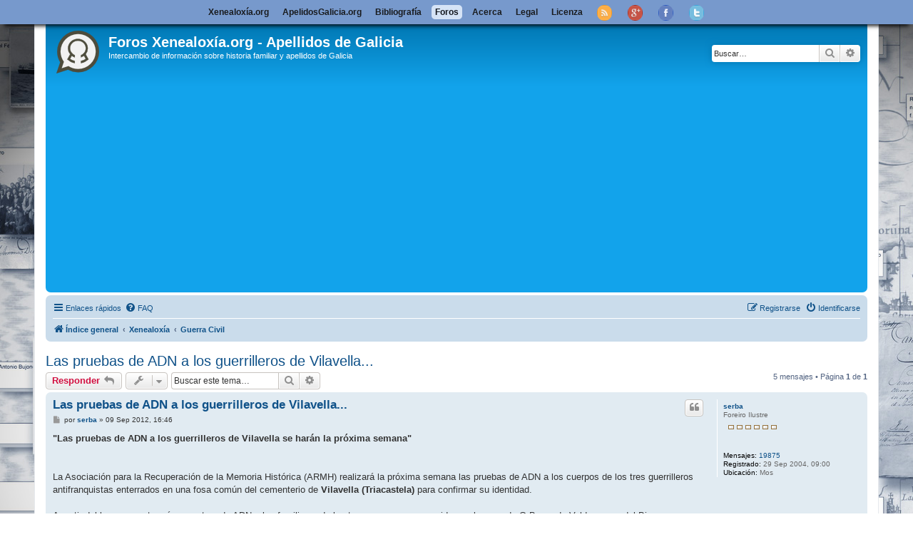

--- FILE ---
content_type: text/html; charset=UTF-8
request_url: https://foros.xenealoxia.org/viewtopic.php?p=48383&sid=1a6e49441091e4d005911ffaa7895882
body_size: 7254
content:
<!DOCTYPE html>
<html dir="ltr" lang="es">
<head>
<meta charset="utf-8" />
<meta http-equiv="X-UA-Compatible" content="IE=edge">
<meta name="viewport" content="width=device-width, initial-scale=1" />

<title>Las pruebas de ADN a los guerrilleros de Vilavella... - Foros Xenealoxía.org - Apellidos de Galicia</title>

	<link rel="alternate" type="application/atom+xml" title="Feed - Foros Xenealoxía.org - Apellidos de Galicia" href="/app.php/feed?sid=939170e0a2964570d1102263a2a064e4">	<link rel="alternate" type="application/atom+xml" title="Feed - Noticias" href="/app.php/feed/news?sid=939170e0a2964570d1102263a2a064e4">	<link rel="alternate" type="application/atom+xml" title="Feed - Todos los Foros" href="/app.php/feed/forums?sid=939170e0a2964570d1102263a2a064e4">			<link rel="alternate" type="application/atom+xml" title="Feed - Foro - Guerra Civil" href="/app.php/feed/forum/24?sid=939170e0a2964570d1102263a2a064e4">	<link rel="alternate" type="application/atom+xml" title="Feed - Tema - Las pruebas de ADN a los guerrilleros de Vilavella..." href="/app.php/feed/topic/7526?sid=939170e0a2964570d1102263a2a064e4">	
	<link rel="canonical" href="https://foros.xenealoxia.org/viewtopic.php?t=7526">

<!--
	phpBB style name: prosilver
	Based on style:   prosilver (this is the default phpBB3 style)
	Original author:  Tom Beddard ( http://www.subBlue.com/ )
	Modified by:
-->

<!-- Global site tag (gtag.js) - Google Analytics -->
<script async src="https://www.googletagmanager.com/gtag/js?id=UA-34835488-1"></script>
<script>
  window.dataLayer = window.dataLayer || [];
  function gtag(){dataLayer.push(arguments);}
  gtag('js', new Date());

  gtag('config', 'UA-34835488-1');
</script>
<script data-ad-client="ca-pub-3339371908278760" async src="https://pagead2.googlesyndication.com/pagead/js/adsbygoogle.js"></script>
<link href="./assets/css/font-awesome.min.css?assets_version=250" rel="stylesheet">
<link href="./styles/prosilver/theme/stylesheet.css?assets_version=250" rel="stylesheet">
<link href="./styles/prosilver/theme/es/stylesheet.css?assets_version=250" rel="stylesheet">




<!--[if lte IE 9]>
	<link href="./styles/prosilver/theme/tweaks.css?assets_version=250" rel="stylesheet">
<![endif]-->





</head>
<body id="phpbb" class="nojs notouch section-viewtopic ltr ">


<div id="wrap" class="wrap">
	<a id="top" class="top-anchor" accesskey="t"></a>
	<div id="page-header">
		<div class="headerbar" role="banner">
					<div class="inner">

			<div id="site-description" class="site-description">
		<a id="logo" class="logo" href="./index.php?sid=939170e0a2964570d1102263a2a064e4" title="Índice general">
					<span class="site_logo"></span>
				</a>
				<h1>Foros Xenealoxía.org - Apellidos de Galicia</h1>
				<p>Intercambio de información sobre historia familiar y apellidos de Galicia</p>
				<p class="skiplink"><a href="#start_here">Obviar</a></p>
			</div>

									<div id="search-box" class="search-box search-header" role="search">
				<form action="./search.php?sid=939170e0a2964570d1102263a2a064e4" method="get" id="search">
				<fieldset>
					<input name="keywords" id="keywords" type="search" maxlength="128" title="Buscar palabras clave" class="inputbox search tiny" size="20" value="" placeholder="Buscar…" />
					<button class="button button-search" type="submit" title="Buscar">
						<i class="icon fa-search fa-fw" aria-hidden="true"></i><span class="sr-only">Buscar</span>
					</button>
					<a href="./search.php?sid=939170e0a2964570d1102263a2a064e4" class="button button-search-end" title="Búsqueda avanzada">
						<i class="icon fa-cog fa-fw" aria-hidden="true"></i><span class="sr-only">Búsqueda avanzada</span>
					</a>
					<input type="hidden" name="sid" value="939170e0a2964570d1102263a2a064e4" />

				</fieldset>
				</form>
			</div>
						
			</div>
					</div>
				<div class="navbar" role="navigation">
	<div class="inner">

	<ul id="nav-main" class="nav-main linklist" role="menubar">

		<li id="quick-links" class="quick-links dropdown-container responsive-menu" data-skip-responsive="true">
			<a href="#" class="dropdown-trigger">
				<i class="icon fa-bars fa-fw" aria-hidden="true"></i><span>Enlaces rápidos</span>
			</a>
			<div class="dropdown">
				<div class="pointer"><div class="pointer-inner"></div></div>
				<ul class="dropdown-contents" role="menu">
					
											<li class="separator"></li>
																									<li>
								<a href="./search.php?search_id=unanswered&amp;sid=939170e0a2964570d1102263a2a064e4" role="menuitem">
									<i class="icon fa-file-o fa-fw icon-gray" aria-hidden="true"></i><span>Temas sin respuesta</span>
								</a>
							</li>
							<li>
								<a href="./search.php?search_id=active_topics&amp;sid=939170e0a2964570d1102263a2a064e4" role="menuitem">
									<i class="icon fa-file-o fa-fw icon-blue" aria-hidden="true"></i><span>Temas activos</span>
								</a>
							</li>
							<li class="separator"></li>
							<li>
								<a href="./search.php?sid=939170e0a2964570d1102263a2a064e4" role="menuitem">
									<i class="icon fa-search fa-fw" aria-hidden="true"></i><span>Buscar</span>
								</a>
							</li>
					
										<li class="separator"></li>

									</ul>
			</div>
		</li>

				<li data-skip-responsive="true">
			<a href="/app.php/help/faq?sid=939170e0a2964570d1102263a2a064e4" rel="help" title="Preguntas Frecuentes" role="menuitem">
				<i class="icon fa-question-circle fa-fw" aria-hidden="true"></i><span>FAQ</span>
			</a>
		</li>
						
			<li class="rightside"  data-skip-responsive="true">
			<a href="./ucp.php?mode=login&amp;redirect=viewtopic.php%3Fp%3D48383&amp;sid=939170e0a2964570d1102263a2a064e4" title="Identificarse" accesskey="x" role="menuitem">
				<i class="icon fa-power-off fa-fw" aria-hidden="true"></i><span>Identificarse</span>
			</a>
		</li>
					<li class="rightside" data-skip-responsive="true">
				<a href="./ucp.php?mode=register&amp;sid=939170e0a2964570d1102263a2a064e4" role="menuitem">
					<i class="icon fa-pencil-square-o  fa-fw" aria-hidden="true"></i><span>Registrarse</span>
				</a>
			</li>
						</ul>

	<ul id="nav-breadcrumbs" class="nav-breadcrumbs linklist navlinks" role="menubar">
				
		
		<li class="breadcrumbs" itemscope itemtype="https://schema.org/BreadcrumbList">

			
							<span class="crumb" itemtype="https://schema.org/ListItem" itemprop="itemListElement" itemscope><a itemprop="item" href="./index.php?sid=939170e0a2964570d1102263a2a064e4" accesskey="h" data-navbar-reference="index"><i class="icon fa-home fa-fw"></i><span itemprop="name">Índice general</span></a><meta itemprop="position" content="1" /></span>

											
								<span class="crumb" itemtype="https://schema.org/ListItem" itemprop="itemListElement" itemscope data-forum-id="26"><a itemprop="item" href="./viewforum.php?f=26&amp;sid=939170e0a2964570d1102263a2a064e4"><span itemprop="name">Xenealoxía</span></a><meta itemprop="position" content="2" /></span>
															
								<span class="crumb" itemtype="https://schema.org/ListItem" itemprop="itemListElement" itemscope data-forum-id="24"><a itemprop="item" href="./viewforum.php?f=24&amp;sid=939170e0a2964570d1102263a2a064e4"><span itemprop="name">Guerra Civil</span></a><meta itemprop="position" content="3" /></span>
							
					</li>

		
					<li class="rightside responsive-search">
				<a href="./search.php?sid=939170e0a2964570d1102263a2a064e4" title="Ver opciones de búsqueda avanzada" role="menuitem">
					<i class="icon fa-search fa-fw" aria-hidden="true"></i><span class="sr-only">Buscar</span>
				</a>
			</li>
			</ul>

	</div>
</div>
	</div>

	
	<a id="start_here" class="anchor"></a>
	<div id="page-body" class="page-body" role="main">
		
		
<h2 class="topic-title"><a href="./viewtopic.php?t=7526&amp;sid=939170e0a2964570d1102263a2a064e4">Las pruebas de ADN a los guerrilleros de Vilavella...</a></h2>
<!-- NOTE: remove the style="display: none" when you want to have the forum description on the topic body -->
<div style="display: none !important;">Todo sobor da Guerra Civil en Galicia<br /></div>


<div class="action-bar bar-top">
	
			<a href="./posting.php?mode=reply&amp;t=7526&amp;sid=939170e0a2964570d1102263a2a064e4" class="button" title="Publicar una respuesta">
							<span>Responder</span> <i class="icon fa-reply fa-fw" aria-hidden="true"></i>
					</a>
	
			<div class="dropdown-container dropdown-button-control topic-tools">
		<span title="Herramientas de Tema" class="button button-secondary dropdown-trigger dropdown-select">
			<i class="icon fa-wrench fa-fw" aria-hidden="true"></i>
			<span class="caret"><i class="icon fa-sort-down fa-fw" aria-hidden="true"></i></span>
		</span>
		<div class="dropdown">
			<div class="pointer"><div class="pointer-inner"></div></div>
			<ul class="dropdown-contents">
																												<li>
					<a href="./viewtopic.php?t=7526&amp;sid=939170e0a2964570d1102263a2a064e4&amp;view=print" title="Vista para imprimir" accesskey="p">
						<i class="icon fa-print fa-fw" aria-hidden="true"></i><span>Vista para imprimir</span>
					</a>
				</li>
											</ul>
		</div>
	</div>
	
			<div class="search-box" role="search">
			<form method="get" id="topic-search" action="./search.php?sid=939170e0a2964570d1102263a2a064e4">
			<fieldset>
				<input class="inputbox search tiny"  type="search" name="keywords" id="search_keywords" size="20" placeholder="Buscar este tema…" />
				<button class="button button-search" type="submit" title="Buscar">
					<i class="icon fa-search fa-fw" aria-hidden="true"></i><span class="sr-only">Buscar</span>
				</button>
				<a href="./search.php?sid=939170e0a2964570d1102263a2a064e4" class="button button-search-end" title="Búsqueda avanzada">
					<i class="icon fa-cog fa-fw" aria-hidden="true"></i><span class="sr-only">Búsqueda avanzada</span>
				</a>
				<input type="hidden" name="t" value="7526" />
<input type="hidden" name="sf" value="msgonly" />
<input type="hidden" name="sid" value="939170e0a2964570d1102263a2a064e4" />

			</fieldset>
			</form>
		</div>
	
			<div class="pagination">
			5 mensajes
							&bull; Página <strong>1</strong> de <strong>1</strong>
					</div>
		</div>




			<div id="p23220" class="post has-profile bg2">
		<div class="inner">

		<dl class="postprofile" id="profile23220">
			<dt class="has-profile-rank has-avatar">
				<div class="avatar-container">
																<a href="./memberlist.php?mode=viewprofile&amp;u=1702&amp;sid=939170e0a2964570d1102263a2a064e4" class="avatar"><img class="avatar" src="./images/avatars/gallery/blank.gif" width="1" height="1" alt="Avatar de Usuario" /></a>														</div>
								<a href="./memberlist.php?mode=viewprofile&amp;u=1702&amp;sid=939170e0a2964570d1102263a2a064e4" class="username">serba</a>							</dt>

						<dd class="profile-rank">Foreiro Ilustre<br /><img src="./images/ranks/rank6.gif" alt="Foreiro Ilustre" title="Foreiro Ilustre" /></dd>			
		<dd class="profile-posts"><strong>Mensajes:</strong> <a href="./search.php?author_id=1702&amp;sr=posts&amp;sid=939170e0a2964570d1102263a2a064e4">19875</a></dd>		<dd class="profile-joined"><strong>Registrado:</strong> 29 Sep 2004, 09:00</dd>		
		
											<dd class="profile-custom-field profile-phpbb_location"><strong>Ubicación:</strong> Mos</dd>
							
						
		</dl>

		<div class="postbody">
						<div id="post_content23220">

					<h3 class="first">
						<a href="./viewtopic.php?p=23220&amp;sid=939170e0a2964570d1102263a2a064e4#p23220">Las pruebas de ADN a los guerrilleros de Vilavella...</a>
		</h3>

													<ul class="post-buttons">
																																									<li>
							<a href="./posting.php?mode=quote&amp;p=23220&amp;sid=939170e0a2964570d1102263a2a064e4" title="Responder citando" class="button button-icon-only">
								<i class="icon fa-quote-left fa-fw" aria-hidden="true"></i><span class="sr-only">Citar</span>
							</a>
						</li>
														</ul>
							
						<p class="author">
									<a class="unread" href="./viewtopic.php?p=23220&amp;sid=939170e0a2964570d1102263a2a064e4#p23220" title="Mensaje">
						<i class="icon fa-file fa-fw icon-lightgray icon-md" aria-hidden="true"></i><span class="sr-only">Mensaje</span>
					</a>
								<span class="responsive-hide">por <strong><a href="./memberlist.php?mode=viewprofile&amp;u=1702&amp;sid=939170e0a2964570d1102263a2a064e4" class="username">serba</a></strong> &raquo; </span><time datetime="2012-09-09T14:46:20+00:00">09 Sep 2012, 16:46</time>
			</p>
			
			
			
			
			<div class="content"><strong class="text-strong">"Las pruebas de ADN a los guerrilleros de Vilavella se harán la próxima semana"</strong><br>
<br>
<br>
La Asociación para la Recuperación de la Memoria Histórica (ARMH) realizará la próxima semana las pruebas de ADN a los cuerpos de los tres guerrilleros antifranquistas enterrados en una fosa común del cementerio de <strong class="text-strong">Vilavella (Triacastela)</strong> para confirmar su identidad.<br>
<br>
A partir del lunes se extraerán muestras de ADN a los familiares de las tres personas, que residen en la zona de O Barco de Valdeorras y del Bierzo. Posteriormente, se enviarán a un laboratorio, informó la ARMH, quien será la encargada de costear las pruebas genéticas tras habérsele solicitado al juzgado de Becerreá y este no pronunciarse al respecto. El colectivo ya dispone de las pruebas biológicas de los tres cuerpos y se encuentran en un laboratorio a la espera de la llegada de las muestras de los familiares para comprobar la identidad de los restos.<br>
<br>
<a href="http://elprogreso.galiciae.com/nova/194696.html" class="postlink">http://elprogreso.galiciae.com/nova/194696.html</a></div>

			
			
									
						
							<div id="sig23220" class="signature">Poblada soledad es hoy el mundo.</div>			
						</div>

		</div>

				<div class="back2top">
						<a href="#top" class="top" title="Arriba">
				<i class="icon fa-chevron-circle-up fa-fw icon-gray" aria-hidden="true"></i>
				<span class="sr-only">Arriba</span>
			</a>
					</div>
		
		</div>
	</div>

				<div id="p25554" class="post has-profile bg1">
		<div class="inner">

		<dl class="postprofile" id="profile25554">
			<dt class="has-profile-rank has-avatar">
				<div class="avatar-container">
																<a href="./memberlist.php?mode=viewprofile&amp;u=1702&amp;sid=939170e0a2964570d1102263a2a064e4" class="avatar"><img class="avatar" src="./images/avatars/gallery/blank.gif" width="1" height="1" alt="Avatar de Usuario" /></a>														</div>
								<a href="./memberlist.php?mode=viewprofile&amp;u=1702&amp;sid=939170e0a2964570d1102263a2a064e4" class="username">serba</a>							</dt>

						<dd class="profile-rank">Foreiro Ilustre<br /><img src="./images/ranks/rank6.gif" alt="Foreiro Ilustre" title="Foreiro Ilustre" /></dd>			
		<dd class="profile-posts"><strong>Mensajes:</strong> <a href="./search.php?author_id=1702&amp;sr=posts&amp;sid=939170e0a2964570d1102263a2a064e4">19875</a></dd>		<dd class="profile-joined"><strong>Registrado:</strong> 29 Sep 2004, 09:00</dd>		
		
											<dd class="profile-custom-field profile-phpbb_location"><strong>Ubicación:</strong> Mos</dd>
							
						
		</dl>

		<div class="postbody">
						<div id="post_content25554">

					<h3 >
						<a href="./viewtopic.php?p=25554&amp;sid=939170e0a2964570d1102263a2a064e4#p25554">Pruebas de ADN a los guerrilleros de Vilavella -Triacastela-</a>
		</h3>

													<ul class="post-buttons">
																																									<li>
							<a href="./posting.php?mode=quote&amp;p=25554&amp;sid=939170e0a2964570d1102263a2a064e4" title="Responder citando" class="button button-icon-only">
								<i class="icon fa-quote-left fa-fw" aria-hidden="true"></i><span class="sr-only">Citar</span>
							</a>
						</li>
														</ul>
							
						<p class="author">
									<a class="unread" href="./viewtopic.php?p=25554&amp;sid=939170e0a2964570d1102263a2a064e4#p25554" title="Mensaje">
						<i class="icon fa-file fa-fw icon-lightgray icon-md" aria-hidden="true"></i><span class="sr-only">Mensaje</span>
					</a>
								<span class="responsive-hide">por <strong><a href="./memberlist.php?mode=viewprofile&amp;u=1702&amp;sid=939170e0a2964570d1102263a2a064e4" class="username">serba</a></strong> &raquo; </span><time datetime="2013-01-16T18:46:55+00:00">16 Ene 2013, 19:46</time>
			</p>
			
			
			
			
			<div class="content"><strong class="text-strong">"El ADN confirma que los restos de Vilavella son de tres guerrilleros"</strong><br>

<blockquote class="uncited"><div>Se trata de <strong class="text-strong">Pedro Voces Canóniga</strong>, <strong class="text-strong">Antonio Vega Guerrero</strong> y <strong class="text-strong">Félix Yáñez González</strong>, según las pruebas genéticas llevadas a cabo por la Asociación para la Recuperación de la Memoria Histórica (<strong class="text-strong">ARMH</strong>). El colectivo se encargó de costear los trámites tras haberlo solicitado al juzgado de Becerreá y que este no se pronunciara al respecto, explicó el vicepresidente de la ARMH, Marco González.</div></blockquote>
<a href="http://elprogreso.galiciae.com/nova/223814-adn-confirma-restos-vilavella-son-tres-guerrilleros" class="postlink">http://elprogreso.galiciae.com/nova/223 ... errilleros</a></div>

			
			
									
						
							<div id="sig25554" class="signature">Poblada soledad es hoy el mundo.</div>			
						</div>

		</div>

				<div class="back2top">
						<a href="#top" class="top" title="Arriba">
				<i class="icon fa-chevron-circle-up fa-fw icon-gray" aria-hidden="true"></i>
				<span class="sr-only">Arriba</span>
			</a>
					</div>
		
		</div>
	</div>

				<div id="p44284" class="post has-profile bg2">
		<div class="inner">

		<dl class="postprofile" id="profile44284">
			<dt class="has-profile-rank has-avatar">
				<div class="avatar-container">
																<a href="./memberlist.php?mode=viewprofile&amp;u=1702&amp;sid=939170e0a2964570d1102263a2a064e4" class="avatar"><img class="avatar" src="./images/avatars/gallery/blank.gif" width="1" height="1" alt="Avatar de Usuario" /></a>														</div>
								<a href="./memberlist.php?mode=viewprofile&amp;u=1702&amp;sid=939170e0a2964570d1102263a2a064e4" class="username">serba</a>							</dt>

						<dd class="profile-rank">Foreiro Ilustre<br /><img src="./images/ranks/rank6.gif" alt="Foreiro Ilustre" title="Foreiro Ilustre" /></dd>			
		<dd class="profile-posts"><strong>Mensajes:</strong> <a href="./search.php?author_id=1702&amp;sr=posts&amp;sid=939170e0a2964570d1102263a2a064e4">19875</a></dd>		<dd class="profile-joined"><strong>Registrado:</strong> 29 Sep 2004, 09:00</dd>		
		
											<dd class="profile-custom-field profile-phpbb_location"><strong>Ubicación:</strong> Mos</dd>
							
						
		</dl>

		<div class="postbody">
						<div id="post_content44284">

					<h3 >
						<a href="./viewtopic.php?p=44284&amp;sid=939170e0a2964570d1102263a2a064e4#p44284">El Ateneo de la República de Valdeorras enterrará a un guerrillero</a>
		</h3>

													<ul class="post-buttons">
																																									<li>
							<a href="./posting.php?mode=quote&amp;p=44284&amp;sid=939170e0a2964570d1102263a2a064e4" title="Responder citando" class="button button-icon-only">
								<i class="icon fa-quote-left fa-fw" aria-hidden="true"></i><span class="sr-only">Citar</span>
							</a>
						</li>
														</ul>
							
						<p class="author">
									<a class="unread" href="./viewtopic.php?p=44284&amp;sid=939170e0a2964570d1102263a2a064e4#p44284" title="Mensaje">
						<i class="icon fa-file fa-fw icon-lightgray icon-md" aria-hidden="true"></i><span class="sr-only">Mensaje</span>
					</a>
								<span class="responsive-hide">por <strong><a href="./memberlist.php?mode=viewprofile&amp;u=1702&amp;sid=939170e0a2964570d1102263a2a064e4" class="username">serba</a></strong> &raquo; </span><time datetime="2018-04-11T16:21:48+00:00">11 Abr 2018, 18:21</time>
			</p>
			
			
			
			
			<div class="content"><em class="text-italics">Los restos de Félix Yáñez descansarán en el cementerio de O Barco</em><br>
<br>
José M. Cruz - <a href="http://www.laregion.es/articulo/valdeorras/ateneo-republica-enterrara-guerrillero/20180411095751784704.html" class="postlink">http://www.laregion.es/articulo/valdeor ... 84704.html</a></div>

			
			
									
						
							<div id="sig44284" class="signature">Poblada soledad es hoy el mundo.</div>			
						</div>

		</div>

				<div class="back2top">
						<a href="#top" class="top" title="Arriba">
				<i class="icon fa-chevron-circle-up fa-fw icon-gray" aria-hidden="true"></i>
				<span class="sr-only">Arriba</span>
			</a>
					</div>
		
		</div>
	</div>

				<div id="p48382" class="post has-profile bg1">
		<div class="inner">

		<dl class="postprofile" id="profile48382">
			<dt class="has-profile-rank has-avatar">
				<div class="avatar-container">
																<a href="./memberlist.php?mode=viewprofile&amp;u=12984&amp;sid=939170e0a2964570d1102263a2a064e4" class="avatar"><img class="avatar" src="./images/avatars/gallery/gallery/061.gif" width="32" height="32" alt="Avatar de Usuario" /></a>														</div>
								<a href="./memberlist.php?mode=viewprofile&amp;u=12984&amp;sid=939170e0a2964570d1102263a2a064e4" class="username">Casimira Mancebo</a>							</dt>

						<dd class="profile-rank">Mozo<br /><img src="./images/ranks/rank2.gif" alt="Mozo" title="Mozo" /></dd>			
		<dd class="profile-posts"><strong>Mensajes:</strong> <a href="./search.php?author_id=12984&amp;sr=posts&amp;sid=939170e0a2964570d1102263a2a064e4">17</a></dd>		<dd class="profile-joined"><strong>Registrado:</strong> 26 Mar 2021, 20:34</dd>		
		
						
						
		</dl>

		<div class="postbody">
						<div id="post_content48382">

					<h3 >
						<a href="./viewtopic.php?p=48382&amp;sid=939170e0a2964570d1102263a2a064e4#p48382">Re: Pruebas de ADN a los guerrilleros de Vilavella -Triacastela-</a>
		</h3>

													<ul class="post-buttons">
																																									<li>
							<a href="./posting.php?mode=quote&amp;p=48382&amp;sid=939170e0a2964570d1102263a2a064e4" title="Responder citando" class="button button-icon-only">
								<i class="icon fa-quote-left fa-fw" aria-hidden="true"></i><span class="sr-only">Citar</span>
							</a>
						</li>
														</ul>
							
						<p class="author">
									<a class="unread" href="./viewtopic.php?p=48382&amp;sid=939170e0a2964570d1102263a2a064e4#p48382" title="Mensaje">
						<i class="icon fa-file fa-fw icon-lightgray icon-md" aria-hidden="true"></i><span class="sr-only">Mensaje</span>
					</a>
								<span class="responsive-hide">por <strong><a href="./memberlist.php?mode=viewprofile&amp;u=12984&amp;sid=939170e0a2964570d1102263a2a064e4" class="username">Casimira Mancebo</a></strong> &raquo; </span><time datetime="2021-03-28T20:01:34+00:00">28 Mar 2021, 22:01</time>
			</p>
			
			
			
			
			<div class="content"><blockquote cite="./viewtopic.php?p=25554&amp;sid=939170e0a2964570d1102263a2a064e4#p25554"><div><cite><a href="./memberlist.php?mode=viewprofile&amp;u=1702&amp;sid=939170e0a2964570d1102263a2a064e4">serba</a> escribió: <a href="./viewtopic.php?p=25554&amp;sid=939170e0a2964570d1102263a2a064e4#p25554" aria-label="VIEW_QUOTED_POST" data-post-id="25554" onclick="if(document.getElementById(hash.substr(1)))href=hash"><i class="icon fa-arrow-circle-up fa-fw" aria-hidden="true"></i></a><span class="responsive-hide">16 Ene 2013, 19:46</span></cite>
<strong class="text-strong">"El ADN confirma que los restos de Vilavella son de tres guerrilleros"</strong><br>

<blockquote class="uncited"><div>Se trata de <strong class="text-strong">Pedro Voces Canóniga</strong>, <strong class="text-strong">Antonio Vega Guerrero</strong> y <strong class="text-strong">Félix Yáñez González</strong>, según las pruebas genéticas llevadas a cabo por la Asociación para la Recuperación de la Memoria Histórica (<strong class="text-strong">ARMH</strong>). El colectivo se encargó de costear los trámites tras haberlo solicitado al juzgado de Becerreá y que este no se pronunciara al respecto, explicó el vicepresidente de la ARMH, Marco González.</div></blockquote>
<a href="http://elprogreso.galiciae.com/nova/223814-adn-confirma-restos-vilavella-son-tres-guerrilleros" class="postlink">http://elprogreso.galiciae.com/nova/223 ... errilleros</a>
</div></blockquote>
El señor Félix Yáñez González es autor de este libro: <br>
<em class="text-italics"><strong class="text-strong">García Yáñez, Félix, O Barco e a Terra de Valdeorras durante a II República e o Franquismo: 1931 - 1977. Vigo. Edicións A Nosa Terra. 2005.<br>
</strong></em> En ese libro, el cuenta la historia de mi tio abuelo durante la guerra civil española, Veremundo Gonzalez Rodriguez Alias Alejandro del Valle, he buscado ese libro por todas partes y no lo he encontrado, se que esta en algunas bibliotecas en Galicia, pero yo estoy en Cataluña, si alguien lo tiene y me puede dar una copia de la pagina donde habla de mi tio abuelo, lo agradeceria mucho.<br>
Veremundo Gonzalez Rodriguez. Orense Petin 1909- Angers Francia1986</div>

			
			
									
						
										
						</div>

		</div>

				<div class="back2top">
						<a href="#top" class="top" title="Arriba">
				<i class="icon fa-chevron-circle-up fa-fw icon-gray" aria-hidden="true"></i>
				<span class="sr-only">Arriba</span>
			</a>
					</div>
		
		</div>
	</div>

				<div id="p48383" class="post has-profile bg2">
		<div class="inner">

		<dl class="postprofile" id="profile48383">
			<dt class="has-profile-rank has-avatar">
				<div class="avatar-container">
																<a href="./memberlist.php?mode=viewprofile&amp;u=12984&amp;sid=939170e0a2964570d1102263a2a064e4" class="avatar"><img class="avatar" src="./images/avatars/gallery/gallery/061.gif" width="32" height="32" alt="Avatar de Usuario" /></a>														</div>
								<a href="./memberlist.php?mode=viewprofile&amp;u=12984&amp;sid=939170e0a2964570d1102263a2a064e4" class="username">Casimira Mancebo</a>							</dt>

						<dd class="profile-rank">Mozo<br /><img src="./images/ranks/rank2.gif" alt="Mozo" title="Mozo" /></dd>			
		<dd class="profile-posts"><strong>Mensajes:</strong> <a href="./search.php?author_id=12984&amp;sr=posts&amp;sid=939170e0a2964570d1102263a2a064e4">17</a></dd>		<dd class="profile-joined"><strong>Registrado:</strong> 26 Mar 2021, 20:34</dd>		
		
						
						
		</dl>

		<div class="postbody">
						<div id="post_content48383">

					<h3 >
						<a href="./viewtopic.php?p=48383&amp;sid=939170e0a2964570d1102263a2a064e4#p48383">Re: Las pruebas de ADN a los guerrilleros de Vilavella...</a>
		</h3>

													<ul class="post-buttons">
																																									<li>
							<a href="./posting.php?mode=quote&amp;p=48383&amp;sid=939170e0a2964570d1102263a2a064e4" title="Responder citando" class="button button-icon-only">
								<i class="icon fa-quote-left fa-fw" aria-hidden="true"></i><span class="sr-only">Citar</span>
							</a>
						</li>
														</ul>
							
						<p class="author">
									<a class="unread" href="./viewtopic.php?p=48383&amp;sid=939170e0a2964570d1102263a2a064e4#p48383" title="Mensaje">
						<i class="icon fa-file fa-fw icon-lightgray icon-md" aria-hidden="true"></i><span class="sr-only">Mensaje</span>
					</a>
								<span class="responsive-hide">por <strong><a href="./memberlist.php?mode=viewprofile&amp;u=12984&amp;sid=939170e0a2964570d1102263a2a064e4" class="username">Casimira Mancebo</a></strong> &raquo; </span><time datetime="2021-03-28T20:19:30+00:00">28 Mar 2021, 22:19</time>
			</p>
			
			
			
			
			<div class="content">Quería también mencionar a su hermano menor, Manuel González Rodríguez, natural de Petín Orense España<br>
4 de Feb de 1916, fue fusilado en Asturias, desaparecido, no ha sido localizado.</div>

			
			
									
						
										
						</div>

		</div>

				<div class="back2top">
						<a href="#top" class="top" title="Arriba">
				<i class="icon fa-chevron-circle-up fa-fw icon-gray" aria-hidden="true"></i>
				<span class="sr-only">Arriba</span>
			</a>
					</div>
		
		</div>
	</div>

	

	<div class="action-bar bar-bottom">
	
			<a href="./posting.php?mode=reply&amp;t=7526&amp;sid=939170e0a2964570d1102263a2a064e4" class="button" title="Publicar una respuesta">
							<span>Responder</span> <i class="icon fa-reply fa-fw" aria-hidden="true"></i>
					</a>
		
		<div class="dropdown-container dropdown-button-control topic-tools">
		<span title="Herramientas de Tema" class="button button-secondary dropdown-trigger dropdown-select">
			<i class="icon fa-wrench fa-fw" aria-hidden="true"></i>
			<span class="caret"><i class="icon fa-sort-down fa-fw" aria-hidden="true"></i></span>
		</span>
		<div class="dropdown">
			<div class="pointer"><div class="pointer-inner"></div></div>
			<ul class="dropdown-contents">
																												<li>
					<a href="./viewtopic.php?t=7526&amp;sid=939170e0a2964570d1102263a2a064e4&amp;view=print" title="Vista para imprimir" accesskey="p">
						<i class="icon fa-print fa-fw" aria-hidden="true"></i><span>Vista para imprimir</span>
					</a>
				</li>
											</ul>
		</div>
	</div>

			<form method="post" action="./viewtopic.php?t=7526&amp;sid=939170e0a2964570d1102263a2a064e4">
		<div class="dropdown-container dropdown-container-left dropdown-button-control sort-tools">
	<span title="Opciones de ordenar y mostrar" class="button button-secondary dropdown-trigger dropdown-select">
		<i class="icon fa-sort-amount-asc fa-fw" aria-hidden="true"></i>
		<span class="caret"><i class="icon fa-sort-down fa-fw" aria-hidden="true"></i></span>
	</span>
	<div class="dropdown hidden">
		<div class="pointer"><div class="pointer-inner"></div></div>
		<div class="dropdown-contents">
			<fieldset class="display-options">
							<label>Mostrar: <select name="st" id="st"><option value="0" selected="selected">Todos los mensajes</option><option value="1">1 día</option><option value="7">7 días</option><option value="14">2 semanas</option><option value="30">1 mes</option><option value="90">3 meses</option><option value="180">6 meses</option><option value="365">1 año</option></select></label>
								<label>Ordenar por: <select name="sk" id="sk"><option value="a">Autor</option><option value="t" selected="selected">Fecha publicación</option><option value="s">Asunto</option></select></label>
				<label>Dirección: <select name="sd" id="sd"><option value="a" selected="selected">Ascendente</option><option value="d">Descendente</option></select></label>
								<hr class="dashed" />
				<input type="submit" class="button2" name="sort" value="Ir" />
						</fieldset>
		</div>
	</div>
</div>
		</form>
	
	
	
			<div class="pagination">
			5 mensajes
							&bull; Página <strong>1</strong> de <strong>1</strong>
					</div>
	</div>


<div class="action-bar actions-jump">
		<p class="jumpbox-return">
		<a href="./viewforum.php?f=24&amp;sid=939170e0a2964570d1102263a2a064e4" class="left-box arrow-left" accesskey="r">
			<i class="icon fa-angle-left fa-fw icon-black" aria-hidden="true"></i><span>Volver a  “Guerra Civil”</span>
		</a>
	</p>
	
		<div class="jumpbox dropdown-container dropdown-container-right dropdown-up dropdown-left dropdown-button-control" id="jumpbox">
			<span title="Ir a" class="button button-secondary dropdown-trigger dropdown-select">
				<span>Ir a</span>
				<span class="caret"><i class="icon fa-sort-down fa-fw" aria-hidden="true"></i></span>
			</span>
		<div class="dropdown">
			<div class="pointer"><div class="pointer-inner"></div></div>
			<ul class="dropdown-contents">
																				<li><a href="./viewforum.php?f=27&amp;sid=939170e0a2964570d1102263a2a064e4" class="jumpbox-cat-link"> <span> Apelidos</span></a></li>
																<li><a href="./viewforum.php?f=2&amp;sid=939170e0a2964570d1102263a2a064e4" class="jumpbox-sub-link"><span class="spacer"></span> <span>&#8627; &nbsp; Apelidos</span></a></li>
																<li><a href="./viewforum.php?f=11&amp;sid=939170e0a2964570d1102263a2a064e4" class="jumpbox-sub-link"><span class="spacer"></span> <span>&#8627; &nbsp; Buscas</span></a></li>
																<li><a href="./viewforum.php?f=9&amp;sid=939170e0a2964570d1102263a2a064e4" class="jumpbox-sub-link"><span class="spacer"></span> <span>&#8627; &nbsp; Heráldica</span></a></li>
																<li><a href="./viewforum.php?f=26&amp;sid=939170e0a2964570d1102263a2a064e4" class="jumpbox-cat-link"> <span> Xenealoxía</span></a></li>
																<li><a href="./viewforum.php?f=6&amp;sid=939170e0a2964570d1102263a2a064e4" class="jumpbox-sub-link"><span class="spacer"></span> <span>&#8627; &nbsp; Novas</span></a></li>
																<li><a href="./viewforum.php?f=16&amp;sid=939170e0a2964570d1102263a2a064e4" class="jumpbox-sub-link"><span class="spacer"></span> <span>&#8627; &nbsp; Liñaxes</span></a></li>
																<li><a href="./viewforum.php?f=3&amp;sid=939170e0a2964570d1102263a2a064e4" class="jumpbox-sub-link"><span class="spacer"></span> <span>&#8627; &nbsp; Buscas</span></a></li>
																<li><a href="./viewforum.php?f=4&amp;sid=939170e0a2964570d1102263a2a064e4" class="jumpbox-sub-link"><span class="spacer"></span> <span>&#8627; &nbsp; Historia</span></a></li>
																<li><a href="./viewforum.php?f=35&amp;sid=939170e0a2964570d1102263a2a064e4" class="jumpbox-sub-link"><span class="spacer"></span> <span>&#8627; &nbsp; Persoeiros</span></a></li>
																<li><a href="./viewforum.php?f=10&amp;sid=939170e0a2964570d1102263a2a064e4" class="jumpbox-sub-link"><span class="spacer"></span> <span>&#8627; &nbsp; Territorio</span></a></li>
																<li><a href="./viewforum.php?f=24&amp;sid=939170e0a2964570d1102263a2a064e4" class="jumpbox-sub-link"><span class="spacer"></span> <span>&#8627; &nbsp; Guerra Civil</span></a></li>
																<li><a href="./viewforum.php?f=19&amp;sid=939170e0a2964570d1102263a2a064e4" class="jumpbox-sub-link"><span class="spacer"></span> <span>&#8627; &nbsp; Documentos, transcripcións e guías</span></a></li>
																<li><a href="./viewforum.php?f=1&amp;sid=939170e0a2964570d1102263a2a064e4" class="jumpbox-sub-link"><span class="spacer"></span> <span>&#8627; &nbsp; Coordinación</span></a></li>
											</ul>
		</div>
	</div>

	</div>




			</div>

<div class="navsites">
       <ul class="sites">
             <li class="site"><a title="Xenealox&iacute;a.org - Genealog&iacute;a de Galicia" href="https://xenealoxia.org">Xenealox&iacute;a.org</a></li>
	         <li class="site"><a title="Apelidos de Galicia" href="https://apelidosgalicia.org">ApelidosGalicia.org</a></li>
			 <li class="site"><a title="Bibliograf&iacute;a de Xenealox&iacute;a.org e Apelidosgalicia.org" href="https://bibliografia.xenealoxia.org">Bibliograf&iacute;a</a></li>
             <li class="current"><a title="Foros de Xenealox&iacute;a.org" href="/">Foros</a></li>
             <li class="site"><a title="Acerca" href="/acerca.php">Acerca</a></li>	
	         <li class="site"><a title="Legal" href="/legal.php">Legal</a></li>	   
	         <li class="site"><a title="Licenza de distribuci&oacute;n" href="/licenza.php">Licenza</a></li>
             <li class="site"><a href="/feed.php"><img title="seguir por RSS" alt="seguir por RSS" src="./styles/prosilver/theme/images/s_rss.png" /></a></li>
            <li class="site"><a href="https://plus.google.com/+Xenealox%C3%ADaGalicia/"><img title="seguir en Google+" alt="seguir en Google+" src="./styles/prosilver/theme/images/s_google.png" /></a></li>
	        <li class="site"><a href="https://www.facebook.com/xenealoxia"><img alt="seguir en Facebook" title="seguir en Facebook" src="./styles/prosilver/theme/images/s_facebook.png" /></a></li>
	        <li class="site"><a href="https://twitter.com/Xenealoxia"><img alt="seguir en Twitter" title="seguir en Twitter" src="./styles/prosilver/theme/images/s_twitter.png" /></a></li>
	     </ul>
    </div>
<div id="page-footer" class="page-footer" role="contentinfo">
	<div class="navbar" role="navigation">
	<div class="inner">

	<ul id="nav-footer" class="nav-footer linklist" role="menubar">
		<li class="breadcrumbs">
									<span class="crumb"><a href="./index.php?sid=939170e0a2964570d1102263a2a064e4" data-navbar-reference="index"><i class="icon fa-home fa-fw" aria-hidden="true"></i><span>Índice general</span></a></span>					</li>
		
				<li class="rightside">Todos los horarios son <span title="Europa/Madrid">UTC+01:00</span></li>
							<li class="rightside">
				<a href="/app.php/user/delete_cookies?sid=939170e0a2964570d1102263a2a064e4" data-ajax="true" data-refresh="true" role="menuitem">
					<i class="icon fa-trash fa-fw" aria-hidden="true"></i><span>Borrar cookies</span>
				</a>
			</li>
																<li class="rightside" data-last-responsive="true">
				<a href="./memberlist.php?mode=contactadmin&amp;sid=939170e0a2964570d1102263a2a064e4" role="menuitem">
					<i class="icon fa-envelope fa-fw" aria-hidden="true"></i><span>Contáctenos</span>
				</a>
			</li>
			</ul>

	</div>
</div>

	<div class="copyright">
				<p class="footer-row">
			<span class="footer-copyright">Desarrollado por <a href="https://www.phpbb.com/">phpBB</a>&reg; Forum Software &copy; phpBB Limited</span>
		</p>
				<p class="footer-row">
			<span class="footer-copyright">Traducción al español por <a href="https://www.phpbb-es.com/">phpBB España</a></span>
		</p>
						<p class="footer-row" role="menu">
			<a class="footer-link" href="./ucp.php?mode=privacy&amp;sid=939170e0a2964570d1102263a2a064e4" title="Privacidad" role="menuitem">
				<span class="footer-link-text">Privacidad</span>
			</a>
			|
			<a class="footer-link" href="./ucp.php?mode=terms&amp;sid=939170e0a2964570d1102263a2a064e4" title="Condiciones" role="menuitem">
				<span class="footer-link-text">Condiciones</span>
			</a>
		</p>
					</div>

	<div id="darkenwrapper" class="darkenwrapper" data-ajax-error-title="Error AJAX" data-ajax-error-text="Algo salió mal al procesar su solicitud." data-ajax-error-text-abort="Solicitud abortada por el usuario." data-ajax-error-text-timeout="Su solicitud ha agotado el tiempo, por favor, inténtelo de nuevo." data-ajax-error-text-parsererror="Algo salió mal con la solicitud y el servidor devuelve una respuesta no válida.">
		<div id="darken" class="darken">&nbsp;</div>
	</div>

	<div id="phpbb_alert" class="phpbb_alert" data-l-err="Error" data-l-timeout-processing-req="Tiempo de espera agotado.">
		<a href="#" class="alert_close">
			<i class="icon fa-times-circle fa-fw" aria-hidden="true"></i>
		</a>
		<h3 class="alert_title">&nbsp;</h3><p class="alert_text"></p>
	</div>
	<div id="phpbb_confirm" class="phpbb_alert">
		<a href="#" class="alert_close">
			<i class="icon fa-times-circle fa-fw" aria-hidden="true"></i>
		</a>
		<div class="alert_text"></div>
	</div>
</div>

</div>

<div>
	<a id="bottom" class="anchor" accesskey="z"></a>
	</div>

<script src="./assets/javascript/jquery-3.7.1.min.js?assets_version=250"></script>
<script src="./assets/javascript/core.js?assets_version=250"></script>



<script src="./styles/prosilver/template/forum_fn.js?assets_version=250"></script>
<script src="./styles/prosilver/template/ajax.js?assets_version=250"></script>



</body>
</html>


--- FILE ---
content_type: text/html; charset=utf-8
request_url: https://www.google.com/recaptcha/api2/aframe
body_size: 266
content:
<!DOCTYPE HTML><html><head><meta http-equiv="content-type" content="text/html; charset=UTF-8"></head><body><script nonce="8qL8U6sIGC1FEj8lteQ80g">/** Anti-fraud and anti-abuse applications only. See google.com/recaptcha */ try{var clients={'sodar':'https://pagead2.googlesyndication.com/pagead/sodar?'};window.addEventListener("message",function(a){try{if(a.source===window.parent){var b=JSON.parse(a.data);var c=clients[b['id']];if(c){var d=document.createElement('img');d.src=c+b['params']+'&rc='+(localStorage.getItem("rc::a")?sessionStorage.getItem("rc::b"):"");window.document.body.appendChild(d);sessionStorage.setItem("rc::e",parseInt(sessionStorage.getItem("rc::e")||0)+1);localStorage.setItem("rc::h",'1769643828653');}}}catch(b){}});window.parent.postMessage("_grecaptcha_ready", "*");}catch(b){}</script></body></html>